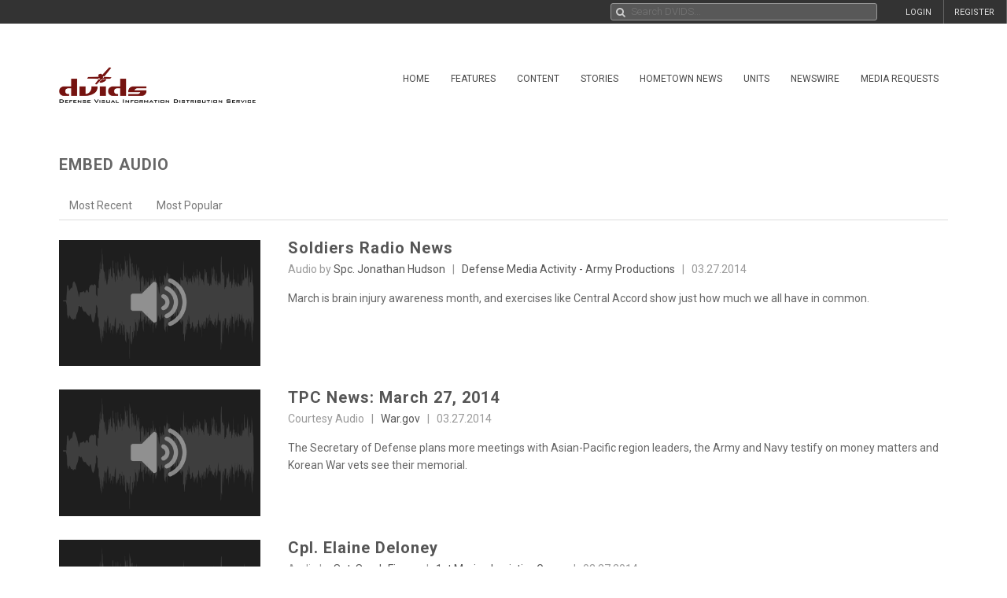

--- FILE ---
content_type: text/html; charset=UTF-8
request_url: https://www.dvidshub.net/audio/embed/page/4224
body_size: 8583
content:
<!DOCTYPE html PUBLIC "-//W3C//DTD XHTML+RDFa 1.0//EN" "http://www.w3.org/MarkUp/DTD/xhtml-rdfa-1.dtd"><html xmlns="http://www.w3.org/1999/xhtml" xmlns:og="http://opengraphprotocol.org/schema/" xmlns:fb="http://www.facebook.com/2008/fbml" xml:lang="en">
    <head>
        <meta http-equiv="X-UA-Compatible" content="IE=edge" />
        <meta name="apple-itunes-app" content="app-id=1032035346">

        <title>DVIDS - Audio - Embed - Page 4224</title>        <meta http-equiv="Content-Type" content="text/html; charset=utf-8" />        <meta property="og:type" content="article" /><meta property="og:site_name" content="DVIDS" /><meta property="fb:app_id" content="153015051394159" /><meta property="og:image" content="https://cdn.dvidshub.net/images/dvids_logo.svg" />        <meta name="twitter:site" content="@dvidshub" />
        <meta name="viewport" content="width=device-width, user-scalable=no, initial-scale=1.0, minimum-scale=1.0">

        <link rel='preconnect' href='https://siteassets.dvidshub.net' />
        <link rel='preconnect' href='https://fonts.googleapis.com' crossorigin />
        
        <link rel="search" type="application/opensearchdescription+xml" title="DVIDSHub.net" href="//static.dvidshub.net/opensearch.xml" />
        <link rel="shortcut icon" href="/favicon.ico" />
        <link rel="apple-touch-icon" href="//static.dvidshub.net/images/apple-touch-icon.png" />

                                                                                                                                                                                        <link href="https://fonts.googleapis.com/css?family=Roboto:400,400italic,500,500italic,700,700italic,300,300italic" media="screen" rel="stylesheet" type="text/css" />
<link href="https://siteassets.dvidshub.net/css/yui.pure.min.css" media="screen, print" rel="stylesheet" type="text/css" />
<link href="https://siteassets.dvidshub.net/css/uikit.min.css" media="screen, print" rel="stylesheet" type="text/css" />
<link href="https://siteassets.dvidshub.net/css/components/autocomplete.min.css" media="screen, print" rel="stylesheet" type="text/css" />
<link href="https://siteassets.dvidshub.net/css/components/datepicker.min.css" media="screen, print" rel="stylesheet" type="text/css" />
<link href="https://siteassets.dvidshub.net/css/components/tooltip.min.css" media="screen, print" rel="stylesheet" type="text/css" />
<link href="https://siteassets.dvidshub.net/css/components/notify.almost-flat.css" media="screen, print" rel="stylesheet" type="text/css" />
<link href="https://siteassets.dvidshub.net/css/components/slidenav.css" media="screen, print" rel="stylesheet" type="text/css" />
<link href="https://siteassets.dvidshub.net/css/components/slideshow.min.css" media="screen, print" rel="stylesheet" type="text/css" />
<link href="https://siteassets.dvidshub.net/css/font-awesome.min.css" media="screen, print" rel="stylesheet" type="text/css" />
<link href="https://siteassets.dvidshub.net/css/site.css" media="screen, print" rel="stylesheet" type="text/css" />
<link href="https://siteassets.dvidshub.net/css/asset.css" media="screen, print" rel="stylesheet" type="text/css" />
<link href="https://siteassets.dvidshub.net/css/dvids-slick-theme.css" media="screen, print" rel="stylesheet" type="text/css" />
<link href="https://siteassets.dvidshub.net/css/slick.css" media="screen, print" rel="stylesheet" type="text/css" />
<link href="https://siteassets.dvidshub.net/css/grid-view-default.css" media="screen, print" rel="stylesheet" type="text/css" />
<link href="https://siteassets.dvidshub.net/css/grid-view-component.css" media="screen, print" rel="stylesheet" type="text/css" />
<link href="https://siteassets.dvidshub.net/css/search-results.css" media="screen, print" rel="stylesheet" type="text/css" />
<link href="/rss/news" rel="alternate" type="application/rss+xml" title="DVIDS News" />
<link href="/rss/image" rel="alternate" type="application/rss+xml" title="DVIDS Photos" />
<link href="/rss/video" rel="alternate" type="application/rss+xml" title="DVIDS Video" />
<link href="/rss/audio" rel="alternate" type="application/rss+xml" title="DVIDS Audio" />
<link href="/rss/publication" rel="alternate" type="application/rss+xml" title="DVIDS Publications" />        
        
                                                                                                                                                                
                                        <script type="text/javascript" src="https://siteassets.dvidshub.net/js/dvidshub-3ec3ac2d2b58813994108b8733b2746481c92742.js"></script>
<script type="text/javascript">
    //<![CDATA[
            var V2CMS_Url = 'https://v2cms.dvidshub.net';
            //]]>
</script>
<script type="text/javascript" src="https://siteassets.dvidshub.net/js/placeholders.min.js"></script>                    <script src="https://www.googletagmanager.com/gtag/js?id=G-YT82FJTERG" type="text/javascript" async></script>
            <script type="text/javascript">
    //<![CDATA[
              window.dataLayer = window.dataLayer || [];
          function gtag(){dataLayer.push(arguments);}
          gtag('js', new Date());
        
          gtag('config', 'G-YT82FJTERG');
          
          var sendAccountType = function(event, data) {
            gtag('set', 'user_properties', {
              member_type: data.accountType,
            });
          }

          if (window.jQuery) {
            $(document).bind(dvids.auth.events.query, sendAccountType);
          }    //]]>
</script>
        <script type='text/javascript' src='https://platform-api.sharethis.com/js/sharethis.js#property=64346d6e2e43270019720e9a&product=inline-share-buttons' async='async'></script>
    </head>

    
    <body>
        <div id="fb-root"></div>
        
        <nav class="uk-navbar" id="dvids_top_bar">
            <ul class="top_bar_ul" style="float: left">
                <span id="login_links_direct" style="display: none;">
                    <li class="uk-navbar-content uk-hidden-small" id="dvids_top_bar_left_1">
                        <a href="https://cms.dvidshub.net/direct">DVIDS DIRECT</a>
                    </li>
                </span>
                <span id="login_links_cms" style="display: none;">
                    <li class="uk-navbar-content uk-hidden-small" id="dvids_top_bar_left_2">
                        <a href="https://cms.dvidshub.net">ADMIN</a>
                    </li>
                </span>
                <span id="login_links_support" style="display: none;">
                    <li class="uk-navbar-content uk-hidden-small" id="dvids_top_bar_left_3">
                        <a href="https://cms.dvidshub.net/satellitetruck/add/simple/1">REQUEST SUPPORT</a>
                    </li>
                </span>
                <span id="login_welcome" style="display: none">
                    <li class="uk-navbar-content uk-hidden-small">
                        <span id="welcome_person">WELCOME <span id="logged_in_user"></span></span>
                    </li>
                </span>
            </ul>

            <ul class="top_bar_ul" style="float: right">
                <span id="login_links" style="">
                    <li class="uk-navbar-content uk-navbar-flip uk-hidden-medium uk-hidden-small" id="dvids_top_bar_right_2">
                        <a href="/member/registration">REGISTER</a>
                    </li>
                    
                                            <li class="uk-navbar-content uk-navbar-flip uk-hidden-medium uk-hidden-small" id="dvids_top_bar_right_1">
                            <a href="/login" id="">LOGIN</a>
                        </li>
                    
                </span>
                <span id="logout_link" style="display: none;">
                    <li class="uk-navbar-content uk-navbar-flip uk-hidden-medium uk-hidden-small" id="dvids_top_bar_right_4">
                        <a href="#" class="logout">LOGOUT</a>
                    </li>
                </span>
                <span id="login_favs" style="display: none;">
                    <li class="uk-navbar-content uk-navbar-flip my_downloads uk-hidden-medium uk-hidden-small " id="dvids_top_bar_right_3">
                        <a href="/mediagallery/index" id="my_downloads_link">MY ALBUMS</a>
                    </li>
                    <li class="uk-navbar-content uk-navbar-flip uk-hidden-medium uk-hidden-small " id="dvids_top_bar_right_2">
                        <a href="/member/options">OPTIONS</a>
                    </li>

                    <li class="uk-navbar-content uk-navbar-flip notifications-link " id="dvids_top_bar_right_0">
                        <ul id="notifications" class="uk-subnav notifications" style="display: inline-block;">
                            <li>
                                <a href="#" class="anchorLink"><i class="fa fa-comment"></i></a>
                                <div class="uk-dropdown dvids-alerts-dropdown uk-dropdown-flip">
                                    <ul class="uk-nav uk-nav-dropdown notifications_dropdown">
                                        <li class="uk-nav-header notifications_header" style="color: #a31111;">Notifications</li>
                                        <li class="see_all_notifications"><a class="uk-button" href="/notifications">See All Notifications</a></li>
                                    </ul>
                                </div>
                            </li>
                        </ul>
                    </li>
                </span>
            </ul>

                        <div class="uk-navbar-content" id="dvids_top_bar_search_wrapper">
                <form id="dvids_top_bar_search_form" class="uk-search uk-autocomplete uk-margin-remove uk-display-inline-block" action="/search" method="get" data-uk-autocomplete>
                        <input class="uk-search-field dvids_top_bar_search" type="search" name="q" placeholder="Search DVIDS..." style="font-family: Roboto, FontAwesome" value="">
                        <input name="view" type="hidden" value="grid">
                </form><!-- data-uk-search -->
            </div>
            
        </nav>

                    <div id="login_container">
                <form id="loginform" action="#" class="uk-form">
                    <fieldset>
                        <div id="login_fields">
                            <input id="login_email" type="text" class="email uk-width-1-1" placeholder="Your e-mail address" />
                            <p>(e.g. yourname@email.com)</p>
                            <input id="login_password" type="password" class="password uk-width-1-1" />
                            <p class="left">
                                <input id="login_remember_me" type="checkbox"/> <label for="login_remember_me">Remember me</label>
                            </p>
                            <p class="right">
                                <a href="/forgotpassword">Forgot Password?</a>
                            </p>
                        </div>
                        <ul id="login_errors" class="uk-width-1-1"></ul>
                        <input type="submit" id="loginbtn" value="LOGIN NOW" class="uk-button uk-width-1-1" />
                    </fieldset>
                </form>
            </div>
        
        <div class="uk-container uk-container-center uk-margin-top uk-margin-large-bottom" >
            <div class="uk-grid" id="dvids_logo_bar_container">
                <div class="uk-width-small-1-1 uk-width-medium-1-1 uk-width-large-3-10">
                        <a href="/" border="0"><img class="uk-float-left uk-hidden-small" id="dvids_logo" src="/images/dvids_logo_main.png" alt="Defense Visual Information Distribution Service Logo"></a>
                        <a href="/" border="0"><img class="uk-float-left uk-hidden-medium uk-hidden-large" src="/images/dvids_mobile_menu_logo_main.png" style="max-width: 100px" alt="Defense Visual Information Distribution Service Logo"></a>
                        <a href="#offcanvas-nav" id="dvids_mobile_nav_icon" class="uk-navbar-toggle uk-hidden-large" data-uk-offcanvas></a>
                </div>
                <div class="uk-hidden-small uk-hidden-medium uk-width-large-7-10">
    <div class="pure-menu pure-menu-horizontal">
        <ul class="pure-menu-list uk-float-right uk-hidden-medium uk-hidden-small" id="dvids_main_nav">
                            <li class="pure-menu-item pure-menu-allow-hover ">
                    <a href="/" id="menuLinkhome" class="pure-menu-link">Home</a>
                    <ul class="pure-menu-children">
                                                    <li class="pure-menu-item"><a href="/feature/SECDEFHegseth" class="pure-menu-link">SECRETARY OF WAR PETE HEGSETH</a></li>
                                                    <li class="pure-menu-item"><a href="/cocom" class="pure-menu-link">Combatant Commands</a></li>
                                            </ul>
                </li>
                                            <li class="pure-menu-item pure-menu-allow-hover ">
                    <a href="/feature" id="menuLinkfeatures" class="pure-menu-link">Features</a>
                    <ul class="pure-menu-children">
                                            </ul>
                </li>
                                            <li class="pure-menu-item pure-menu-allow-hover active">
                    <a href="/search" id="menuLinkcontent" class="pure-menu-link">Content</a>
                    <ul class="pure-menu-children">
                                                    <li class="pure-menu-item"><a href="/search/2.0?type=image" class="pure-menu-link">Images</a></li>
                                                    <li class="pure-menu-item"><a href="/search/2.0?type=video" class="pure-menu-link">Video</a></li>
                                                    <li class="pure-menu-item"><a href="/search/2.0?type=news" class="pure-menu-link">News</a></li>
                                                    <li class="pure-menu-item"><a href="/search/2.0?type=audio" class="pure-menu-link">Audio</a></li>
                                                    <li class="pure-menu-item"><a href="/search/2.0?type=graphics" class="pure-menu-link">Graphics</a></li>
                                                    <li class="pure-menu-item"><a href="/podcast" class="pure-menu-link">Podcasts</a></li>
                                                    <li class="pure-menu-item"><a href="/publication" class="pure-menu-link">Publications</a></li>
                                                    <li class="pure-menu-item"><a href="/webcast" class="pure-menu-link">Webcasts</a></li>
                                            </ul>
                </li>
                                            <li class="pure-menu-item pure-menu-allow-hover ">
                    <a href="/portfolio" id="menuLinkstories" class="pure-menu-link">Stories</a>
                    <ul class="pure-menu-children">
                                                    <li class="pure-menu-item"><a href="/portfolio" class="pure-menu-link">Storytellers</a></li>
                                                    <li class="pure-menu-item"><a href="/awards/guidelines" class="pure-menu-link">Media Awards</a></li>
                                            </ul>
                </li>
                                            <li class="pure-menu-item pure-menu-allow-hover ">
                    <a href="/jointhometownnewsservice" id="menuLinkhometown" class="pure-menu-link">Hometown News</a>
                    <ul class="pure-menu-children">
                                                    <li class="pure-menu-item"><a href="/jointhometownnewsservice/map" class="pure-menu-link">Releases</a></li>
                                                    <li class="pure-menu-item"><a href="/map" class="pure-menu-link">Hometown Heroes</a></li>
                                                    <li class="pure-menu-item"><a href="/holiday" class="pure-menu-link">Holiday Greetings Map</a></li>
                                            </ul>
                </li>
                                            <li class="pure-menu-item pure-menu-allow-hover ">
                    <a href="/unit" id="menuLinkunits" class="pure-menu-link">Units</a>
                    <ul class="pure-menu-children">
                                            </ul>
                </li>
                                            <li class="pure-menu-item pure-menu-allow-hover ">
                    <a href="/alerts" id="menuLinknewswire" class="pure-menu-link">Newswire</a>
                    <ul class="pure-menu-children">
                                            </ul>
                </li>
                                            <li class="pure-menu-item pure-menu-allow-hover ">
                    <a href="/mediarequest" id="menuLinkmedia" class="pure-menu-link">Media Requests</a>
                    <ul class="pure-menu-children">
                                                    <li class="pure-menu-item"><a href="/mediarequest" class="pure-menu-link">Create Request</a></li>
                                                    <li class="pure-menu-item"><a href="/mediarequest/presskit" class="pure-menu-link">Media Press Kit</a></li>
                                            </ul>
                </li>
                                                </ul>
    </div>
</div>            </div>
        </div><!--/uk-container-->
        
        <!-- Off Canvase Mobile Nav / keep at the bottom of body -->
<div id="offcanvas-nav" class="uk-offcanvas">
    <div class="uk-offcanvas-bar uk-offcanvas-bar-flip">
        <ul class="uk-nav uk-nav-offcanvas uk-nav-parent-icon" data-uk-nav>
            <li class="dvids_modile_menu_header" style="text-align: center;">
                <img src="/images/dvids_mobile_menu_logo.png" style="max-width: 100px" alt="DVIDS Mobile Logo">
            </li>
            
            <li class="login_links_mobile" style="display: none"><a href="/member/registration">REGISTER</a></li>
            <li class="login_links_mobile" style="display: none"><a href="/auth/login" id="login">LOGIN</a></li>

            <li class="login_current_mobile" style="display: none"><a href="https://cms.dvidshub.net/direct">DVIDS DIRECT</a></li>
            <li class="login_current_mobile" style="display: none"><a href="https://cms.dvidshub.net">ADMIN</a></li>
            <li class="login_current_mobile" style="display: none"><a href="/member/options">OPTIONS</a></li>
            <li class="login_current_mobile" style="display: none"><a href="/mediagallery/index" id="my_downloads_link">MY ALBUMS</a></li>
            <li class="login_current_mobile" style="display: none"><a href="#" class="logout">LOGOUT</a></li>

                            <li class="uk-nav-header"><a href="/">Home</a></li>
                                    <li><a href="/feature/SECDEFHegseth">SECRETARY OF WAR PETE HEGSETH</a></li>
                                    <li><a href="/cocom">Combatant Commands</a></li>
                                             <li class="uk-nav-header"><a href="/feature">Features</a></li>
                                             <li class="uk-nav-header"><a href="/search">Content</a></li>
                                    <li><a href="/search/2.0?type=image">Images</a></li>
                                    <li><a href="/search/2.0?type=video">Video</a></li>
                                    <li><a href="/search/2.0?type=news">News</a></li>
                                    <li><a href="/search/2.0?type=audio">Audio</a></li>
                                    <li><a href="/search/2.0?type=graphics">Graphics</a></li>
                                    <li><a href="/podcast">Podcasts</a></li>
                                    <li><a href="/publication">Publications</a></li>
                                    <li><a href="/webcast">Webcasts</a></li>
                                             <li class="uk-nav-header"><a href="/portfolio">Stories</a></li>
                                    <li><a href="/portfolio">Storytellers</a></li>
                                    <li><a href="/awards/guidelines">Media Awards</a></li>
                                             <li class="uk-nav-header"><a href="/jointhometownnewsservice">Hometown News</a></li>
                                    <li><a href="/jointhometownnewsservice/map">Releases</a></li>
                                    <li><a href="/map">Hometown Heroes</a></li>
                                    <li><a href="/holiday">Holiday Greetings Map</a></li>
                                             <li class="uk-nav-header"><a href="/unit">Units</a></li>
                                             <li class="uk-nav-header"><a href="/alerts">Newswire</a></li>
                                             <li class="uk-nav-header"><a href="/mediarequest">Media Requests</a></li>
                                    <li><a href="/mediarequest">Create Request</a></li>
                                    <li><a href="/mediarequest/presskit">Media Press Kit</a></li>
                                             <li class="uk-nav-header"><a href="/about">About DVIDS</a></li>
                                    <li><a href="/about/contactus">Contact Us</a></li>
                                    <li><a href="/about/privacy">Privacy &amp; Security</a></li>
                                    <li><a href="/about/faq">FAQs</a></li>
                                    <li><a href="/about/copyright">Copyright Information</a></li>
                                    <li><a href="/about/accessibility">Accessibility Information</a></li>
                                    <li><a href="/about/contactweb">Customer Service</a></li>
                                     </ul>
    </div>
</div>
<!-- / Off Canvase Mobile Nav -->

<script>
    $( document ).ready(function() {

    /* Main Menu .selected class toggle
    --------------------------------------------------------------------- */

    // remove all .selected classes when clicked anywhere
    hide = true;
    $('body').on("click", function () {
        if (hide) $('#dvids_main_nav button').removeClass('selected');
        hide = true;
    });

    // add and remove .selected
    $('body').on('click', '#dvids_main_nav button', function () {

        var self = $(this);

        if (self.hasClass('selected')) {
            $('#dvids_main_nav button').removeClass('selected');
            return false;
        }

        $('#dvids_main_nav button').removeClass('selected');

        self.toggleClass('selected');
        hide = false;
    });

});
</script>        
        <div id="body_content">
            <noscript>
<div id="noscript-warning" style="
     background-color: #AE0000;
     color: #FFFFFF;
     font-family: sans-serif;
     font-size: 120%;
     font-weight: bold;
     left: 0;
     padding: 5px 0;
     position: fixed;
     text-align: center;
     top: 0;
     width: 100%;
     z-index: 101;
     ">DVIDS Hub works best with JavaScript enabled</div>
</noscript>
            <!-- Main Body Content -->
<div class="uk-container uk-container-center dvids_main_content uk-clearfix">

    <div class="uk-grid">
        <div class="uk-width-10-10 uk-width-small-10-10 uk-width-medium-7-10 uk-width-large-7-10">
            <h2 class="featured-asset">EMBED AUDIO</h2>
        </div>
    </div>


    <div id="search_results_views">

        <div class="uk-grid asset-landing">
            <div class="uk-width-10-10 uk-width-small-10-10 uk-width-medium-10-10 uk-width-large-10-10 asset_container asset_audio_container">

                <ul class="uk-tab uk-width-medium-10-10 asset-list-tabs" data-uk-tab>
                    <li ><a href="/audio/most-recent">Most Recent</a></li>
                    <li ><a href="/audio/most-popular">Most Popular</a></li>
                </ul>

                <ul class="uk-list search_results_oldstyle">
                                        <li>
                        <div class="uk-grid">
                            <div class="uk-width-1-1 uk-width-small-1-1 uk-width-medium-4-10 uk-width-large-1-4 audio_item_left">
                                <a href="/audio/35866/soldiers-radio-news"><div class='audio_thumb_wrapper'><img src="https://dummyimage.com/360x225png/000000/0000000"></div></a>
                            </div>
                            <div class="uk-width-1-1 uk-width-small-1-1 uk-width-medium-6-10 uk-width-large-3-4 audio_item_right">
                                <div class="search_results_info_inner_wrapper">
                                                                        <h2 class="assetTitle"><a href="/audio/35866/soldiers-radio-news">Soldiers Radio News</a></h2>
                                    <p class="details"><span class="uk-hidden-small">Audio by <a href="/portfolio/1102838/jonathan-hudson">Spc. Jonathan Hudson</a> &nbsp; | &nbsp; <a href="/unit/DMA-A">Defense Media Activity - Army Productions</a> &nbsp; | &nbsp; </span>03.27.2014</p>
                                    <p class="description">
                                        March is brain injury awareness month, and exercises like Central Accord show just how much we all have in common.                                    </p>
                                </div>
                            </div>
                        </div>
                    </li>
                                        <li>
                        <div class="uk-grid">
                            <div class="uk-width-1-1 uk-width-small-1-1 uk-width-medium-4-10 uk-width-large-1-4 audio_item_left">
                                <a href="/audio/35863/tpc-news-march-27-2014"><div class='audio_thumb_wrapper'><img src="https://dummyimage.com/360x225png/000000/0000000"></div></a>
                            </div>
                            <div class="uk-width-1-1 uk-width-small-1-1 uk-width-medium-6-10 uk-width-large-3-4 audio_item_right">
                                <div class="search_results_info_inner_wrapper">
                                                                        <h2 class="assetTitle"><a href="/audio/35863/tpc-news-march-27-2014">TPC News: March 27, 2014</a></h2>
                                    <p class="details"><span class="uk-hidden-small">Courtesy Audio &nbsp; | &nbsp; <a href="/unit/TPC">War.gov</a> &nbsp; | &nbsp; </span>03.27.2014</p>
                                    <p class="description">
                                        The Secretary of Defense plans more meetings with Asian-Pacific region leaders, the Army and Navy testify on money matters<span class="uk-hidden-small"> and Korean War vets see their memorial.</span><span class="uk-visible-small">...</span>                                    </p>
                                </div>
                            </div>
                        </div>
                    </li>
                                        <li>
                        <div class="uk-grid">
                            <div class="uk-width-1-1 uk-width-small-1-1 uk-width-medium-4-10 uk-width-large-1-4 audio_item_left">
                                <a href="/audio/35860/cpl-elaine-deloney"><div class='audio_thumb_wrapper'><img src="https://dummyimage.com/360x225png/000000/0000000"></div></a>
                            </div>
                            <div class="uk-width-1-1 uk-width-small-1-1 uk-width-medium-6-10 uk-width-large-3-4 audio_item_right">
                                <div class="search_results_info_inner_wrapper">
                                                                        <h2 class="assetTitle"><a href="/audio/35860/cpl-elaine-deloney">Cpl. Elaine Deloney</a></h2>
                                    <p class="details"><span class="uk-hidden-small">Audio by <a href="/portfolio/1046413/sarah-fiocco">Sgt. Sarah Fiocco</a> &nbsp; | &nbsp; <a href="/unit/1stMLG">1st Marine Logistics Group</a> &nbsp; | &nbsp; </span>03.27.2014</p>
                                    <p class="description">
                                        Cpl. Elaine Deloney, Camp Pendleton, Calif., talks to a Crawford Broadcasting reporter about her job in the Marine Corps<span class="uk-hidden-small"> as an administration specialist for the Inspector General, joining the military, her background in the ROTC Marines and her family.</span><span class="uk-visible-small">...</span>                                    </p>
                                </div>
                            </div>
                        </div>
                    </li>
                                        <li>
                        <div class="uk-grid">
                            <div class="uk-width-1-1 uk-width-small-1-1 uk-width-medium-4-10 uk-width-large-1-4 audio_item_left">
                                <a href="/audio/35854/down-and-dirty"><div class='audio_thumb_wrapper'><img src="https://dummyimage.com/360x225png/000000/0000000"></div></a>
                            </div>
                            <div class="uk-width-1-1 uk-width-small-1-1 uk-width-medium-6-10 uk-width-large-3-4 audio_item_right">
                                <div class="search_results_info_inner_wrapper">
                                                                        <h2 class="assetTitle"><a href="/audio/35854/down-and-dirty">Down and Dirty</a></h2>
                                    <p class="details"><span class="uk-hidden-small">Audio by <a href="/portfolio/1052477/daniel-sullivan">Staff Sgt. Daniel Sullivan</a> &nbsp; | &nbsp; <a href="/unit/AFNA">AFN Afghanistan</a> &nbsp; | &nbsp; </span>03.27.2014</p>
                                    <p class="description">
                                        The Army Corps of Engineers built a waste water treatment plant at Camp Zafar (near Herat, Afghanistan).  The plant helps<span class="uk-hidden-small"> maintain sanitation standards for the Afghan Army soldiers stationed there. Soundbites include Sgt Bryan Nickerson - Infantry Team Leader, 82nd Airborne 2 brigade 2-508th B Co. and Jonathan Byrd - Army Corps of Engineers South Are Office Kandahar Resident Engineer. ...</span><span class="uk-visible-small">...</span>                                    </p>
                                </div>
                            </div>
                        </div>
                    </li>
                                        <li>
                        <div class="uk-grid">
                            <div class="uk-width-1-1 uk-width-small-1-1 uk-width-medium-4-10 uk-width-large-1-4 audio_item_left">
                                <a href="/audio/36332/reducing-trauma"><div class='audio_thumb_wrapper'><img src="https://dummyimage.com/360x225png/000000/0000000"></div></a>
                            </div>
                            <div class="uk-width-1-1 uk-width-small-1-1 uk-width-medium-6-10 uk-width-large-3-4 audio_item_right">
                                <div class="search_results_info_inner_wrapper">
                                                                        <h2 class="assetTitle"><a href="/audio/36332/reducing-trauma">Reducing Trauma</a></h2>
                                    <p class="details"><span class="uk-hidden-small">Audio by <a href="/portfolio/1052477/daniel-sullivan">Staff Sgt. Daniel Sullivan</a> &nbsp; | &nbsp; <a href="/unit/AFNA">AFN Afghanistan</a> &nbsp; | &nbsp; </span>03.26.2014</p>
                                    <p class="description">
                                        Description: The Army Corps of Engineers is building a trauma 
surgery center for the Afghan Military at Camp Shorabak in<span class="uk-hidden-small"> the 
Helmand Province. This will give the Afghan's 
the tools for life saving intervention surgeries.</span><span class="uk-visible-small">...</span>                                    </p>
                                </div>
                            </div>
                        </div>
                    </li>
                                        <li>
                        <div class="uk-grid">
                            <div class="uk-width-1-1 uk-width-small-1-1 uk-width-medium-4-10 uk-width-large-1-4 audio_item_left">
                                <a href="/audio/36178/building-skies"><div class='audio_thumb_wrapper'><img src="https://dummyimage.com/360x225png/000000/0000000"></div></a>
                            </div>
                            <div class="uk-width-1-1 uk-width-small-1-1 uk-width-medium-6-10 uk-width-large-3-4 audio_item_right">
                                <div class="search_results_info_inner_wrapper">
                                                                        <h2 class="assetTitle"><a href="/audio/36178/building-skies">Building the skies</a></h2>
                                    <p class="details"><span class="uk-hidden-small">Audio by <a href="/portfolio/1052477/daniel-sullivan">Staff Sgt. Daniel Sullivan</a> &nbsp; | &nbsp; <a href="/unit/AFNA">AFN Afghanistan</a> &nbsp; | &nbsp; </span>03.26.2014</p>
                                    <p class="description">
                                        The Army Corps of Engineers is building a forward area arming and refueling point at Camp Tombstone in the Helmand province.<span class="uk-hidden-small"> This will help the Afghan military sustain their helicopter missions.</span><span class="uk-visible-small">...</span>                                    </p>
                                </div>
                            </div>
                        </div>
                    </li>
                                        <li>
                        <div class="uk-grid">
                            <div class="uk-width-1-1 uk-width-small-1-1 uk-width-medium-4-10 uk-width-large-1-4 audio_item_left">
                                <a href="/audio/36109/afghan-rule-law"><div class='audio_thumb_wrapper'><img src="https://dummyimage.com/360x225png/000000/0000000"></div></a>
                            </div>
                            <div class="uk-width-1-1 uk-width-small-1-1 uk-width-medium-6-10 uk-width-large-3-4 audio_item_right">
                                <div class="search_results_info_inner_wrapper">
                                                                        <h2 class="assetTitle"><a href="/audio/36109/afghan-rule-law">Afghan Rule of Law</a></h2>
                                    <p class="details"><span class="uk-hidden-small">Audio by <a href="/portfolio/1052477/daniel-sullivan">Staff Sgt. Daniel Sullivan</a> &nbsp; | &nbsp; <a href="/unit/AFNA">AFN Afghanistan</a> &nbsp; | &nbsp; </span>03.26.2014</p>
                                    <p class="description">
                                        The Army Corps of Engineers is 
building a courthouse and jail at Camp 
Shorabak. This is part of an effort to bring an<span class="uk-hidden-small"> equal 
justice system to Afghanistan.</span><span class="uk-visible-small">...</span>                                    </p>
                                </div>
                            </div>
                        </div>
                    </li>
                                        <li>
                        <div class="uk-grid">
                            <div class="uk-width-1-1 uk-width-small-1-1 uk-width-medium-4-10 uk-width-large-1-4 audio_item_left">
                                <a href="/audio/35962/facebook-roundup-march-26-national-training-center-fort-irwin"><div class='audio_thumb_wrapper'><img src="https://dummyimage.com/360x225png/000000/0000000"></div></a>
                            </div>
                            <div class="uk-width-1-1 uk-width-small-1-1 uk-width-medium-6-10 uk-width-large-3-4 audio_item_right">
                                <div class="search_results_info_inner_wrapper">
                                                                        <h2 class="assetTitle"><a href="/audio/35962/facebook-roundup-march-26-national-training-center-fort-irwin">Facebook Roundup March 26 from the National Training Center, Fort Irwin</a></h2>
                                    <p class="details"><span class="uk-hidden-small">Audio by <a href="/portfolio/1107091/jason-miller">Jason Miller</a> &nbsp; | &nbsp; <a href="/unit/NTC">National Training Center and Fort Irwin</a> &nbsp; | &nbsp; </span>03.26.2014</p>
                                    <p class="description">
                                        Listen to Garrison Command Sgt. Maj. Carlos Esmurria during a community broadcast March 26. Facebook Roundup is a weekly<span class="uk-hidden-small"> broadcast for the Fort Irwin community. During the radio show, community members can post questions to the National Training Center Facebook page for senior leadership Q & A session.</span><span class="uk-visible-small">...</span>                                    </p>
                                </div>
                            </div>
                        </div>
                    </li>
                                    </ul>

                
    <ul class="uk-pagination uk-width-1-1" style="margin-left: auto; margin-right: auto;">
    
                
        <!-- Previous page link -->
	            <li><a class="pager_previous" href="/audio/embed/page/4223"><i class="fa fa-chevron-left" aria-hidden="true"></i></a></li>
	            
        <!-- First page link -->
                    <li><a href="/audio/embed/page/1">1</a></li>
                            <li><span>...</span></li>
                                    <li style="margin-right: 9px;"><a href="/audio/embed/page/4214">Back 10</a>
                                    	
	<!-- Numbered page links -->
                                    <li><a href="/audio/embed/page/4222">4222</a></li>
                                                <li><a href="/audio/embed/page/4223">4223</a></li>
                                                <li class="uk-active"><span>4224</span></li>
                                                <li><a href="/audio/embed/page/4225">4225</a></li>
                                                <li><a href="/audio/embed/page/4226">4226</a></li>
                                    
        <!-- Last page link -->
                                                        <li style="margin-left: 14px;"><a href="/audio/embed/page/4234">Skip 10</a>
                                <li><span>...</span></li>
                        <li><a href="/audio/embed/page/6137">6137</a></li>
        	
	<!-- Next page link -->
	            <li><a class="pager_next" href="/audio/embed/page/4225"><i class="fa fa-chevron-right" aria-hidden="true"></i></a></li>
	    </ul>
               
                
            </div>
        </div>

    </div><!--/uk-grid-->

</div><!--/dvids_main_content-->

            <div id="dvids_footer_container">
    <div class=" dvids_footer_content">
        <div class="dvids_footer_content_left">
            <div class="footer-left-cell col-1 uk-width-1-4">

                <h4>DVIDS Control Center</h4>
                <ul class="dvids_footer_ul">
                    <li><a class="dvids_footer_link" href="#">404-282-1450</a></li>
                    <!-- <li><a class="dvids_footer_link" href="mailto:dma.enterprise-customer-services@mail.mil" alt="Customer Service Email">dma.enterprise-customer-services@mail.mil</a></li> -->
                </ul>

                <h4>Web Support</h4>
                <ul class="dvids_footer_ul">
                     <li><a class="dvids_footer_link" href="mailto:dvidsservicedesk@dvidshub.net" alt="Web Support Email">dvidsservicedesk@dvidshub.net</a></li>
                </ul>

                <h4>Customer Service</h4>
                <ul class="dvids_footer_ul">
                    <li><a class="dvids_footer_link" href="#">1-888-743-4662</a></li>
                    <li><a class="dvids_footer_link" href="mailto:dma.enterprise-customer-services@mail.mil" alt="Customer Service Email">dma.enterprise-customer-services@mail.mil</a></li>
                </ul>

                                                <h4><a href="/feature" alt="Features">Features</a></h4>
                

                                                                                <h4><a href="/unit" alt="Units">Units</a></h4>
                

                
            </div>
            <div class="footer-left-cell col-2 uk-width-1-4">
                                                                                <h4><a href="/alerts" alt="Newswire">Newswire</a></h4>
                

                                                                                <h4><a href="/about" alt="About DVIDS">About DVIDS</a></h4>
                                    <ul class="dvids_footer_ul">
                                                                                    <li><a href="/about/contactus" alt="Contact Us">Contact Us</a></li>
                                                                                                                <li><a href="/about/privacy" alt="Privacy &amp; Security">Privacy &amp; Security</a></li>
                                                                                                                <li><a href="/about/faq" alt="FAQs">FAQs</a></li>
                                                                                                                <li><a href="/about/copyright" alt="Copyright Information">Copyright Information</a></li>
                                                                                                                <li><a href="/about/accessibility" alt="Accessibility Information">Accessibility Information</a></li>
                                                                                                                <li><a href="/about/contactweb" alt="Customer Service">Customer Service</a></li>
                                                                        </ul>
                

                                                                                <h4><a href="/mediarequest" alt="Media Requests">Media Requests</a></h4>
                                    <ul class="dvids_footer_ul">
                                                                                    <li><a href="/mediarequest" alt="Create Request">Create Request</a></li>
                                                                                                                <li><a href="/mediarequest/presskit" alt="Media Press Kit">Media Press Kit</a></li>
                                                                        </ul>
                

                                                                                <h4><a href="/jointhometownnewsservice" alt="Hometown News">Hometown News</a></h4>
                                    <ul class="dvids_footer_ul">
                                                                                    <li><a href="/jointhometownnewsservice/map" alt="Releases">Releases</a></li>
                                                                                                                <li><a href="/map" alt="Hometown Heroes">Hometown Heroes</a></li>
                                                                                                                <li><a href="/holiday" alt="Holiday Greetings Map">Holiday Greetings Map</a></li>
                                                                        </ul>
                

                                                                                <h4><a href="/portfolio" alt="Stories">Stories</a></h4>
                                    <ul class="dvids_footer_ul">
                                                                                    <li><a href="/portfolio" alt="Storytellers">Storytellers</a></li>
                                                                                                                <li><a href="/awards/guidelines" alt="Media Awards">Media Awards</a></li>
                                                                        </ul>
                

                
            </div>
            <div class="footer-left-cell col-3 uk-width-1-4">
                                                                                <h4><a href="/search" alt="Content">Content</a></h4>
                                    <ul class="dvids_footer_ul">
                                                                                    <li><a href="/search/2.0?type=image" alt="Images">Images</a></li>
                                                                                                                <li><a href="/search/2.0?type=video" alt="Video">Video</a></li>
                                                                                                                <li><a href="/search/2.0?type=news" alt="News">News</a></li>
                                                                                                                <li><a href="/search/2.0?type=audio" alt="Audio">Audio</a></li>
                                                                                                                <li><a href="/search/2.0?type=graphics" alt="Graphics">Graphics</a></li>
                                                                                                                <li><a href="/podcast" alt="Podcasts">Podcasts</a></li>
                                                                                                                <li><a href="/publication" alt="Publications">Publications</a></li>
                                                                                                                <li><a href="/webcast" alt="Webcasts">Webcasts</a></li>
                                                                        </ul>
                

                
            </div>
            <div class="footer-left-cell col-4 uk-width-1-4">
                                                
            </div>
            <div class="footer-left-cell links-section">
                <h4>Links</h4>
                <ul>
                    <li><a target="_blank" href="/about/linksdisclaimer" alt="Links Disclaimer Link">Links Disclaimer</a></li>
                    <li><a target="_blank" href="http://prhome.defense.gov/NoFear/" alt="No FEAR Act Link">No FEAR Act</a></li>
                    <li><a target="_blank" href="http://open.defense.gov/" alt="Open Government Link">Open Government</a></li>
                    <li><a target="_blank" href="http://open.defense.gov/Transparency/FOIA.aspx" alt="FOIA Link">FOIA</a></li>
                    <li><a target="_blank" href="https://www.usa.gov/" alt="USA Gov Link">USA Gov</a></li>
                    <li><a target="_blank" href="http://www.dodig.mil/" alt="Inspector General Link">Inspector General</a></li>
                    <li><a target="_blank" href="http://dodcio.defense.gov/DoD-Web-Policy/" alt="DoD Web Policy Link">Web Policy</a></li>
                    <li><a target="_blank" href="http://www.dodig.mil/EEO/process.html" alt="EEO Link">EEO</a></li>
                    <li><a target="_blank" href="http://www.sapr.mil/" alt="Sexual Assault Prevention Link">Sexual Assault Prevention</a></li>
                    <li><a target="_blank" href="https://www.dimoc.mil/Portals/64/docs/DVI%20docs/DoD-VI-Records-Schedule.pdf?ver=2018-02-06-205026-927" alt="DVI Records Schedule Link">DVI Records Schedule</a></li>
                    <li><a target="_blank" href="https://www.dimoc.mil/Portals/64/ExecSumm%20-%20VI%20Records%20Schedule%20-%20AUG%202019_1.pdf" alt="DVI Executive Summary Link">DVI Executive Summary</a></li>
                    <li><a target="_blank"  href="https://www.govinfo.gov/app/details/USCODE-2009-title44/USCODE-2009-title44-chap31-sec3103" alt="Section 3103 Link">Section 3103</a></li>
                </ul>


            </div>

            <div class="footer_logos_container footer-left-cell">

                <div class="footer_logos_grid_2">
                    <a class="uk-width-2-2 uk-margin-bottom" href="/podcast">
                        <img src="/images/podcasts_logo_white.png" class="sub_footer_logos" alt="Podcasts Logo"></a>
                    <a class="uk-width-2-2 uk-margin-bottom" href="/app">
                        <img src="/images/mil_247_logo_white.png" class="sub_footer_logos" alt="Military 24/7 Logo"></a>
                    <a class="uk-width-1-4 uk-margin-bottom uk-hidden-medium uk-hidden-large" style="display:block"></a>
                    <a class="uk-width-1-4 uk-margin-bottom social-icon facebook-icon" href="http://www.facebook.com/dvids" target="_blank">
                        <i class="sub_footer_logos fa fa-facebook-square" alt="Facebook Logo"></i></a>
                    <a class="uk-width-1-4 uk-margin-bottom social-icon" href="http://www.twitter.com/DVIDShub" target="_blank">
                        <i class="sub_footer_logos fa fa-twitter-square" alt="Twitter Logo"></i></a>


                </div>
            </div>

        </div>
        <div class="clear"></div>
        <div class="uk-grid">
            <div class="uk-width-medium-10-10">
                <a href="https://www.defense.gov/" target="_blank"><img class="uk-align-center dma-logo-sub" src="/images/wargov-logo-footer.png" alt="US Deptartment of Defense Logo"></a>
            </div>
            <div class="uk-align-center" style="color: transparent;">
                Version: 3ec3ac2d2b58813994108b8733b2746481c92742_2026-01-26T11:36:00            </div>
        </div>
    </div>
</div> 
<style>
.sub_footer_logos.fa.fa-twitter-square{
display: inline-block;
  width: 0.88em;
  height: 1em;
  --svg: url("data:image/svg+xml,%3Csvg xmlns='http://www.w3.org/2000/svg' viewBox='0 0 448 512'%3E%3Cpath fill='%23000' d='M64 32C28.7 32 0 60.7 0 96v320c0 35.3 28.7 64 64 64h320c35.3 0 64-28.7 64-64V96c0-35.3-28.7-64-64-64zm297.1 84L257.3 234.6L379.4 396h-95.6L209 298.1L123.3 396H75.8l111-126.9L69.7 116h98l67.7 89.5l78.2-89.5zm-37.8 251.6L153.4 142.9h-28.3l171.8 224.7h26.3z'/%3E%3C/svg%3E");
  background-color: currentColor;
  -webkit-mask-image: var(--svg);
  mask-image: var(--svg);
  -webkit-mask-repeat: no-repeat;
  mask-repeat: no-repeat;
  -webkit-mask-size: 100% 100%;
  mask-size: 100% 100%;
                }
    </style>
        </div><!--body_content-->

        
    </body>
</html>

